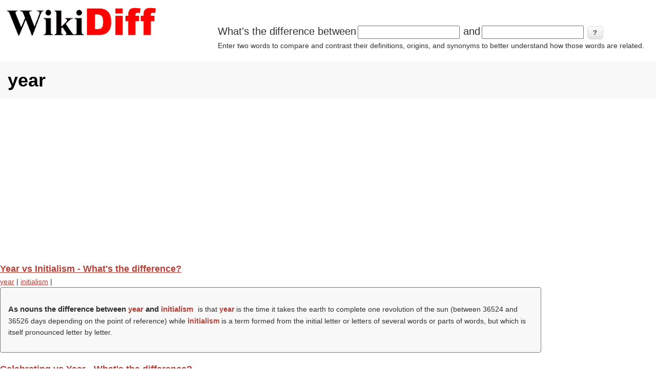

--- FILE ---
content_type: text/html; charset=utf-8
request_url: https://wikidiff.com/terms/year
body_size: 4670
content:
<!DOCTYPE html>
<html lang="en" dir="ltr"
  xmlns:og="http://ogp.me/ns#"
  xmlns:article="http://ogp.me/ns/article#"
  xmlns:book="http://ogp.me/ns/book#"
  xmlns:profile="http://ogp.me/ns/profile#"
  xmlns:video="http://ogp.me/ns/video#"
  xmlns:product="http://ogp.me/ns/product#">
<head>
<meta charset="utf-8" />
<link rel="alternate" type="application/rss+xml" title="RSS - year" href="https://wikidiff.com/taxonomy/term/1076/feed" />
<meta name="viewport" content="width=device-width, initial-scale=1, maximum-scale=5" />
<link rel="shortcut icon" href="https://wikidiff.com/sites/default/files/favicon_0.ico" type="image/vnd.microsoft.icon" />
<meta name="abstract" content="Compare and contrast the differences between words" />
<meta name="keywords" content="Difference between, compare, contrast, definition, words" />
<meta name="generator" content="Drupal 7 (http://drupal.org)" />
<meta name="rights" content="Share-Alike Creative Commons licensing" />
<link rel="shortlink" href="https://wikidiff.com/taxonomy/term/1076" />
<meta property="og:site_name" content="WikiDiff" />
<meta property="og:type" content="article" />
<meta property="og:title" content="year" />
<meta property="og:url" content="https://wikidiff.com/terms/year" />
<meta name="twitter:card" content="summary" />
<meta name="twitter:title" content="year" />
<meta name="twitter:url" content="https://wikidiff.com/terms/year" />
<meta name="dcterms.title" content="year" />
<meta name="dcterms.type" content="Text" />
<meta name="dcterms.format" content="text/html" />
<meta name="dcterms.identifier" content="https://wikidiff.com/terms/year" />
<title>year | WikiDiff</title>
<style type="text/css" media="all">hr{clear:both;height:0}a,b,body,center,cite,dd,dfn,div,dl,dt,em,footer,form,h1,h2,h3,h4,h5,h6,header,html,i,label,li,menu,ol,p,q,section,small,span,strong,sub,sup,table,td,th,tr,tt,u,ul{margin:0;padding:0;border:0;line-height:1.8;font:inherit}footer,header,menu,section{display:block}body{line-height:1;font:14px/1.6 "Trebuchet MS",Geneva,Arial,Helvetica,SunSans-Regular,Verdana,sans-serif;color:#303030}ol,ul{list-style:none}table{border-collapse:collapse;border-spacing:0;margin:0 0 1.5em;width:100%}a,a:visited{color:#ba3f36}a:focus,a:hover{color:#000;outline:0;text-decoration:none}a:active{text-decoration:underline !important}ul{margin:0 0 1em 1.5em;list-style:disc}ol ol,ol ul,ul ol,ul ul{margin-bottom:0}tr{padding:5px}td{padding:5px 10px}.differencebetween ,h1{padding:8px 15px;margin-bottom:20px;list-style:none;background-color:#f8f8f8}h1,h2,h3,h4,h5,h6{clear:both;font-weight:700}h1{font-size:32px;border-radius:4px;color:#000}h2{font-size:22px}h3{font-size:20px}h4{font-size:18px}h5{font-size:16px}h6{font-size:14px}.fifth-Translations,.fourth-Pronunciation,.fourth-Translations,.hide,.third-Etymology,.third-Pronunciation,div .fifth-Translations,div .fourth-Pronunciation,div .fourth-Translations,div .third-Etymology,div .third-Pronunciation{display:none}.differencebetween {border:1px solid #777;width:80%;font-size:1em;text-align:left;margin:0;border-radius:4px}.differencebetween  h2{border:none;display:inline-block;font-size:1.1em !important;font-weight:700;margin:0;padding:0;padding-right: 0.3em;}.the-difference-between-wikidiff17{text-align:left;margin:0;font-size:1em}.differencebetween  strong{color:#ba3f36}.definition{list-style:inside;padding:10px}#footer-block{padding:20px 0 0;clear:both}.definition h3,h4,h5,h6{margin-top:1em}.region-header .block{margin:0}#logo,#logoimg{float:left;max-width:310px;display:inline}#whatsthediff{max-width:700px;float:right;display:inline}#block-wikidiffnode-wikidiffnode-search-block{max-width:700px;float:right;display:inline}#block-wikidiffnode-wikidiffnode-frontsearch-block{max-width:700px;display:inline;margin-bottom:30px;margin-left:15px}#wikidiffnode-search-form span{font-size:20px}#wikidiffnode-frontsearch-form span{font-size:20px}.form-item,.form-submit{display:inline-flex;font-size:20px;margin:0;padding:0;border:0}.form-type-item{display:inline-flex;font-size:1em;margin:0;padding:0;border:0}#header-block{padding:5px}p{margin:0 0 20px}em{font-style:italic}strong{font-weight:700}small{font-size:80%}p a,p a:visited{line-height:inherit}#main-content{padding-top:15px}.footer-block{color:#aaa}.footer-block .block>h2{font-size:16px;margin-bottom:10px;padding:10px 0;color:#fff;text-transform:uppercase}.node h2.title a,h1.page-title{color:#000;font-size:36px;font-weight:700;margin-top:10px}#content .node-teaser{padding-bottom:30px;border-bottom:1px solid #DDD;margin-bottom:15px}.region-content-top{margin-bottom:20px}.footer-block .block,.preface-block .block,.region-content-top .block,.region-footer .block{margin-bottom:30px}input{margin:2px 3px;padding:2px;font-size:.8em}button,input[type=submit],input[type=button]{border:1px solid #dbdbdb;border-radius:6px;color:#333;position:relative;font-weight:700;padding:4px .8em 5px;font-size:13px}@media screen and (max-width:768px){html{font-size:60%}}@media (min-width:1px){#logo,#logoimg,#whatsthediff,#block-wikidiffnode-wikidiffnode-search-block,#block-wikidiffnode-wikidiffnode-frontsearch-block{float:left;display:inline}#whatsthediff,#block-wikidiffnode-wikidiffnode-search-block,#block-wikidiffnode-wikidiffnode-frontsearch-block{padding:0 0 20px}#logo,#logoimg{width:310px;height:78px}#main{padding:0}}@media (min-width:500px){#main{padding:0}#whatsthediff,#block-wikidiffnode-wikidiffnode-search-block,#block-wikidiffnode-wikidiffnode-frontsearch-block{max-width:400px;float:left;display:inline}}@media (min-width:700px){#whatsthediff,#block-wikidiffnode-wikidiffnode-search-block{max-width:850px;float:right;display:inline}#block-wikidiffnode-wikidiffnode-frontsearch-block{max-width:850px;display:inline}}@media (min-width:1060px){#whatsthediff,#block-wikidiffnode-wikidiffnode-search-block{max-width:850px;float:right;display:inline;margin-top:40px}#block-wikidiffnode-wikidiffnode-frontsearch-block{max-width:850px;display:inline}}button,input[type=submit],input[type=button]{background-image:-ms-linear-gradient(top,#FFF 0,#E3E3E3 100%);background-image:-moz-linear-gradient(top,#FFF 0,#E3E3E3 100%);background-image:-o-linear-gradient(top,#FFF 0,#E3E3E3 100%);background-image:-webkit-gradient(linear,left top,left bottom,color-stop(0,#FFF),color-stop(1,#E3E3E3));background-image:-webkit-linear-gradient(top,#FFF 0,#E3E3E3 100%);background-image:linear-gradient(top,#FFF 0,#E3E3E3 100%);border:1px solid #dbdbdb;border-radius:6px;box-shadow:inset 0 1px 0 0 #fff;color:#333;text-shadow:0 1px 0 #fff;position:relative;font-weight:700;padding:4px .8em 5px;font-size:13px}button:hover,input[type=submit]:hover,input[type=button]:hover{background-image:-ms-linear-gradient(top,#DBDBDB 0,#F2F2F2 100%);background-image:-moz-linear-gradient(top,#DBDBDB 0,#F2F2F2 100%);background-image:-o-linear-gradient(top,#DBDBDB 0,#F2F2F2 100%);background-image:-webkit-gradient(linear,left top,left bottom,color-stop(0,#DBDBDB),color-stop(1,#F2F2F2));background-image:-webkit-linear-gradient(top,#DBDBDB 0,#F2F2F2 100%);background-image:linear-gradient(top,#DBDBDB 0,#F2F2F2 100%);border-radius:6px;box-shadow:inset 0 1px 0 0 #fff;cursor:pointer}button.full-width,input[type=submit].full-width,input[type=button].full-width{width:100%;padding-left:0!important;padding-right:0!important;text-align:center}.sr-only{position:absolute;width:1px;height:1px;padding:0;margin:-1px;overflow:hidden;clip:rect(0,0,0,0);white-space:nowrap;border-width:0}</style>
<script async src="https://pagead2.googlesyndication.com/pagead/js/adsbygoogle.js?client=ca-pub-6605237907137003" crossorigin="anonymous"></script>
<script type='text/javascript' src='https://platform-api.sharethis.com/js/sharethis.js#property=660fab01ecec91001ad66aa3&product=gdpr-compliance-tool-v2' async='async'></script>
</head>
<body class="html page-node">
<div id="header-block"><div class="region region-header">
  <div id="block-block-22" class="block block-block"><div id="header">
					<div id="logo">
					<a href="/" title="Home"><img alt="Wikidiff.com Find the difference between words." src="https://wikidiff.com/static/wikidiff_logo310.webp" id="logoimg" border="0" width="310px" height="78px" /></a>
					</div>
</div>


</div><div id="block-wikidiffnode-wikidiffnode-search-block" class="block block-wikidiffnode"><form action="/pelletized/centrifuged" method="post" id="wikidiffnode-search-form" accept-charset="UTF-8"><div><span id='form-prefix'>What's the difference between</span><div class="form-item form-type-textfield form-item-a">
 <input size="20" type="text" id="edit-a" name="a" value="" maxlength="128" class="form-text required" />
</div>
<span id='form-prefix'>and</span><div class="form-item form-type-textfield form-item-b">
 <input size="20" type="text" id="edit-b" name="b" value="" maxlength="128" class="form-text required" />
</div>
<input type="submit" id="edit-submit" name="op" value="?" class="form-submit" /><div id="edit-desc" class="form-item form-type-item">
 Enter two words to compare and contrast their definitions, origins, and synonyms to better understand how those words are related.
</div>
<input type="hidden" name="form_build_id" value="form-USrBc1KLLg_cPxBdo6cA7hNCPilAfaqarxUaoPnhL54" />
<input type="hidden" name="form_id" value="wikidiffnode_search_form" />
</div></form></div></div>
 <!-- /.region --></div>
<div id="main-content">
<!-- start main content -->
<section id="content">
    <h1 class="page-title">year</h1>
  <!-- custom9,share -->
    <div class="region region-content">
  <div id="block-system-main" class="block block-system"><div class="term-listing-heading"><div id="taxonomy-term-1076" class="taxonomy-term vocabulary-terms">

  
  <div class="content">
      </div>

</div>
</div><h4><a href='/year/initialism'><span>Year vs Initialism - What's the difference?</span></a></h4><a href="/taxonomy/term/1076">year</a> | <a href="/taxonomy/term/5705">initialism</a> | 
   <div class='differencebetween'>
	<p class='the-difference-between-wikidiff17'><br/><h2> As nouns the difference between <strong>year</strong> and <strong>initialism</strong></h2> is that <strong>year</strong> is  the time it takes the earth to complete one revolution of the sun (between 36524 and 36526 days depending on the point of reference) while <strong>initialism</strong> is  a term formed from the initial letter or letters of several words or parts of words, but which is itself pronounced letter by letter. <br/></p>
   </div><h4><a href='/celebrating/year'><span>Celebrating vs Year - What's the difference?</span></a></h4><a href="/taxonomy/term/63641">celebrating</a> | <a href="/taxonomy/term/1076">year</a> | 
   <div class='differencebetween'>
	<p class='the-difference-between-wikidiff17'><br/><h2>As a verb <strong>celebrating</strong></h2> is . <br/><br/><h2>As a noun <strong>year</strong> is </h2> the time it takes the earth to complete one revolution of the sun (between 36524 and 36526 days depending on the point of reference). </p>
   </div><h4><a href='/childhood/year'><span>Childhood vs Year - What's the difference?</span></a></h4><a href="/taxonomy/term/15441">childhood</a> | <a href="/taxonomy/term/1076">year</a> | 
   <div class='differencebetween'>
	<p class='the-difference-between-wikidiff17'><br/><h2> In by extension|lang=en terms the difference between childhood and year</h2> is that <strong>childhood</strong> is  (by extension) the early stages of development of something while <strong>year</strong> is  (by extension) the time it takes for any planetary body to make one revolution around another body.<br/><br/><h2> As nouns the difference between <strong>childhood</strong> and <strong>year</strong></h2> is that <strong>childhood</strong> is  (uncountable) the state of being a child while <strong>year</strong> is  the time it takes the earth to complete one revolution of the sun (between 36524 and 36526 days depending on the point of reference). <br/></p>
   </div><h4><a href='/donut/year'><span>Donut vs Year - What's the difference?</span></a></h4><a href="/taxonomy/term/20278">donut</a> | <a href="/taxonomy/term/1076">year</a> | 
   <div class='differencebetween'>
	<p class='the-difference-between-wikidiff17'><br/><h2> As nouns the difference between <strong>donut</strong> and <strong>year</strong></h2> is that <strong>donut</strong> is  doughnut while <strong>year</strong> is  the time it takes the earth to complete one revolution of the sun (between 36524 and 36526 days depending on the point of reference). <br/></p>
   </div><h4><a href='/grandparent/year'><span>Grandparent vs Year - What's the difference?</span></a></h4><a href="/taxonomy/term/15485">grandparent</a> | <a href="/taxonomy/term/1076">year</a> | 
   <div class='differencebetween'>
	<p class='the-difference-between-wikidiff17'><br/><h2> As nouns the difference between <strong>grandparent</strong> and <strong>year</strong></h2> is that <strong>grandparent</strong> is  the parent of someone's parent while <strong>year</strong> is  the time it takes the earth to complete one revolution of the sun (between 36524 and 36526 days depending on the point of reference). <br/></p>
   </div><h4><a href='/reunion/year'><span>Reunion vs Year - What's the difference?</span></a></h4><a href="/taxonomy/term/21637">reunion</a> | <a href="/taxonomy/term/1076">year</a> | 
   <div class='differencebetween'>
	<p class='the-difference-between-wikidiff17'><br/><h2> As nouns the difference between <strong>reunion</strong> and <strong>year</strong></h2> is that <strong>reunion</strong> is  meeting while <strong>year</strong> is  the time it takes the earth to complete one revolution of the sun (between 36524 and 36526 days depending on the point of reference). <br/></p>
   </div><h4><a href='/year/fast'><span>Year vs Fast - What's the difference?</span></a></h4><a href="/taxonomy/term/1076">year</a> | <a href="/taxonomy/term/2961">fast</a> | 
   <div class='differencebetween'>
	<p class='the-difference-between-wikidiff17'><br/><h2>As a noun <strong>year</strong></h2> is  the time it takes the earth to complete one revolution of the sun (between 36524 and 36526 days depending on the point of reference). <br/><br/><h2>As a verb <strong>fast</strong> is </h2>. </p>
   </div><h4><a href='/year/year'><span>Year vs Year - What's the difference?</span></a></h4><a href="/taxonomy/term/1076">year</a> | <a href="/taxonomy/term/1076">year</a> | 
   <div class='differencebetween'>
	<p class='the-difference-between-wikidiff17'> <br /><h2>1 year is 1 years</h2><br /><h2>1 year is 1 years</h2><br/><h2> In by extension|lang=en terms the difference between year and year</h2> is that <strong>year</strong> is  (by extension) the time it takes for any planetary body to make one revolution around another body while <strong>year</strong> is  (by extension) the time it takes for any planetary body to make one revolution around another body.<br/><h2> In sciences|lang=en terms the difference between year and year</h2> is that <strong>year</strong> is  (sciences) a julian year, exactly 36525 days, represented by "a" while <strong>year</strong> is  (sciences) a julian year, exactly 36525 days, represented by "a".<br/><br/><h2> As nouns the difference between <strong>year</strong> and <strong>year</strong></h2> is that <strong>year</strong> is  the time it takes the earth to complete one revolution of the sun (between 36524 and 36526 days depending on the point of reference) while <strong>year</strong> is  the time it takes the earth to complete one revolution of the sun (between 36524 and 36526 days depending on the point of reference). <br/></p>
   </div><h4><a href='/septennium/year'><span>Septennium vs Year - What's the difference?</span></a></h4><a href="/taxonomy/term/196222">septennium</a> | <a href="/taxonomy/term/1076">year</a> | 
   <div class='differencebetween'>
	<p class='the-difference-between-wikidiff17'><br/><h2> As nouns the difference between <strong>septennium</strong> and <strong>year</strong></h2> is that <strong>septennium</strong> is  a  years while <strong>year</strong> is  the time it takes the earth to complete one revolution of the sun (between 36524 and 36526 days depending on the point of reference). <br/></p>
   </div><h4><a href='/year/many'><span>Year vs Many - What's the difference?</span></a></h4><a href="/taxonomy/term/1076">year</a> | <a href="/taxonomy/term/5858">many</a> | 
   <div class='differencebetween'>
	<p class='the-difference-between-wikidiff17'><br/><h2> As nouns the difference between <strong>year</strong> and <strong>many</strong></h2> is that <strong>year</strong> is  the time it takes the earth to complete one revolution of the sun (between 36524 and 36526 days depending on the point of reference) while <strong>many</strong> is  a multitude; a great aggregate; a mass of people; the generality; the common herd. <br/><br/><h2>As a determiner <strong>many</strong> is </h2>an indefinite large number of. <br/><h2>As a pronoun <strong>many</strong> is </h2> a collective mass of people. </p>
   </div><h2 class="element-invisible">Pages</h2><div class="item-list"><ul class="pager"><li class="pager-current first">1</li>
<li class="pager-item"><a title="Go to page 2" href="/terms/year?page=1">2</a></li>
<li class="pager-item"><a title="Go to page 3" href="/terms/year?page=2">3</a></li>
<li class="pager-item"><a title="Go to page 4" href="/terms/year?page=3">4</a></li>
<li class="pager-item"><a title="Go to page 5" href="/terms/year?page=4">5</a></li>
<li class="pager-item"><a title="Go to page 6" href="/terms/year?page=5">6</a></li>
<li class="pager-item"><a title="Go to page 7" href="/terms/year?page=6">7</a></li>
<li class="pager-item"><a title="Go to page 8" href="/terms/year?page=7">8</a></li>
<li class="pager-item"><a title="Go to page 9" href="/terms/year?page=8">9</a></li>
<li class="pager-ellipsis">…</li>
<li class="pager-next"><a title="Go to next page" href="/terms/year?page=1">next ›</a></li>
<li class="pager-last last"><a title="Go to last page" href="/terms/year?page=24">last »</a></li>
</ul></div></div></div>
 <!-- /.region --></section>
<!-- end main content -->
</div><!-- main -->
<!-- share,CCfooter -->
<footer id="footer-block">
 <div class="region region-footer">
  <div id="block-block-23" class="block block-block"><!-- ShareThis BEGIN -->
<div class="sharethis-inline-share-buttons"></div>
<!-- ShareThis END --></div><div id="block-block-2" class="block block-block"><div align="center">
<p><a href="https://creativecommons.org/licenses/by-sa/3.0/"><img src="https://wikidiff.com/static/CC_88x31.webp" width="88px" height="31px" border="0" alt="Creative Commons by-sa 3.0"/></a> Text is available under the <a href="https://creativecommons.org/licenses/by-sa/3.0/">Creative Commons Attribution/Share-Alike License;</a> additional terms may apply.<br/>
<br/> See <a href="https://wikimediafoundation.org/wiki/Terms_of_Use">Wiktionary Terms of Use</a> for details.</p>
</div>

</div><div id="block-block-20" class="block block-block"><div align="center"><a href="/privacy-policy">Privacy Policy</a> | <a href="/about-us">About Us</a> | <a href="/contact/contact_us">Contact Us</a></div></div></div>
 <!-- /.region --></footer><script defer src="https://static.cloudflareinsights.com/beacon.min.js/vcd15cbe7772f49c399c6a5babf22c1241717689176015" integrity="sha512-ZpsOmlRQV6y907TI0dKBHq9Md29nnaEIPlkf84rnaERnq6zvWvPUqr2ft8M1aS28oN72PdrCzSjY4U6VaAw1EQ==" data-cf-beacon='{"version":"2024.11.0","token":"b3834f263b10461eabd5e06ee2c05bd6","server_timing":{"name":{"cfCacheStatus":true,"cfEdge":true,"cfExtPri":true,"cfL4":true,"cfOrigin":true,"cfSpeedBrain":true},"location_startswith":null}}' crossorigin="anonymous"></script>
</body>
</html>

--- FILE ---
content_type: text/html; charset=utf-8
request_url: https://www.google.com/recaptcha/api2/aframe
body_size: 268
content:
<!DOCTYPE HTML><html><head><meta http-equiv="content-type" content="text/html; charset=UTF-8"></head><body><script nonce="L3vuiKlPp7aD2FnVAC3mzw">/** Anti-fraud and anti-abuse applications only. See google.com/recaptcha */ try{var clients={'sodar':'https://pagead2.googlesyndication.com/pagead/sodar?'};window.addEventListener("message",function(a){try{if(a.source===window.parent){var b=JSON.parse(a.data);var c=clients[b['id']];if(c){var d=document.createElement('img');d.src=c+b['params']+'&rc='+(localStorage.getItem("rc::a")?sessionStorage.getItem("rc::b"):"");window.document.body.appendChild(d);sessionStorage.setItem("rc::e",parseInt(sessionStorage.getItem("rc::e")||0)+1);localStorage.setItem("rc::h",'1769914890442');}}}catch(b){}});window.parent.postMessage("_grecaptcha_ready", "*");}catch(b){}</script></body></html>